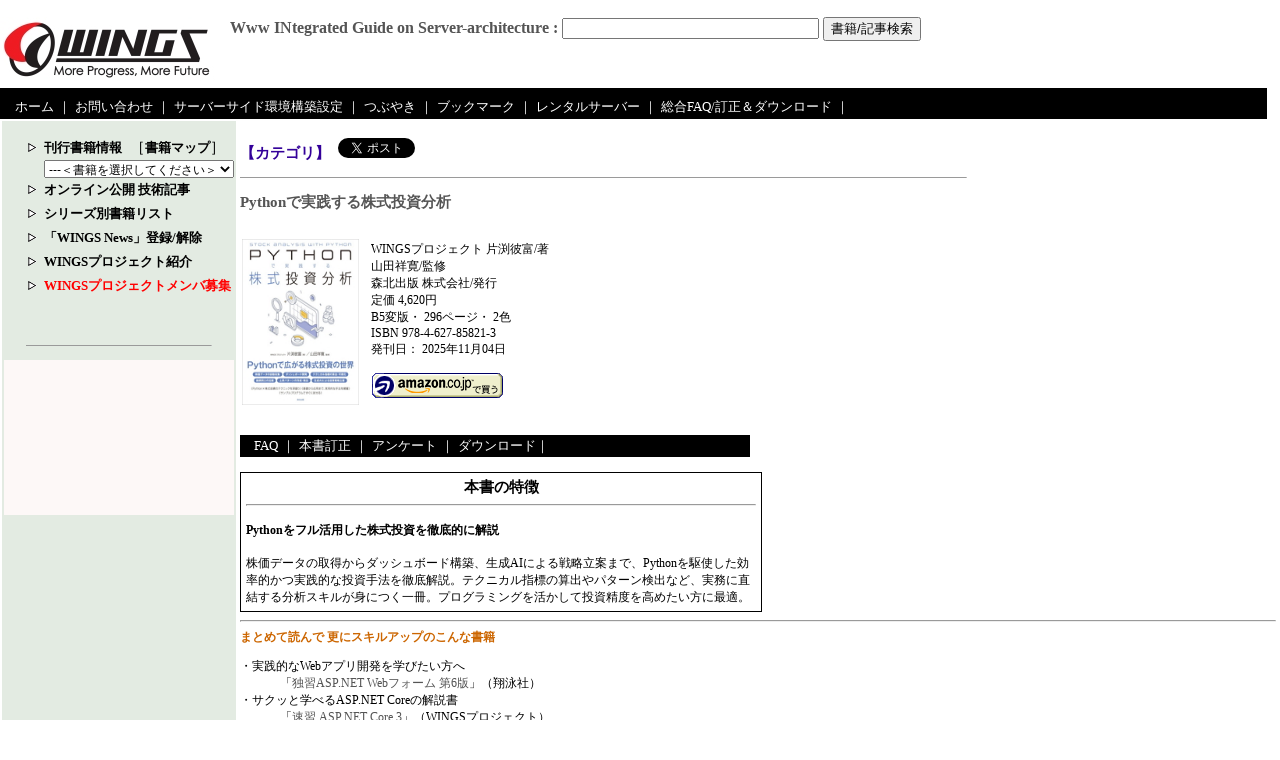

--- FILE ---
content_type: text/html; charset=UTF-8
request_url: https://wings.msn.to/index.php/-/A-03/978-4-2960-8014-4/
body_size: 46251
content:
<!DOCTYPE html>
<html lang="ja">
<head>
<meta charset="UTF-8" />
<title> - WINGS</title>
<link rel="stylesheet" type="text/css" href="https://wings.msn.to/style.css" />
<link rel="alternate" type="application/rss+xml"
  title="サーバーサイド技術の学び舎 - WINGS"
  href="https://wings.msn.to/redirect.php/-/A-12/" />
<link type="application/opensearchdescription+xml"
  rel="search" title="WINGSプロジェクト"
  href="https://wings.msn.to/OpenSearch.css" />
<script src="https://wings.msn.to/contents/chk.js"></script>
<meta name="keywords" content="" />
<meta name="description" content="" />
<!--Google Analize-->
<script src="https://www.google-analytics.com/urchin.js" type="text/javascript"></script>
<script type="text/javascript">
_uacct = "UA-186763-1";
urchinTracker();
</script>
<!--/Google Analize-->
<base target="_self" />
</head>
<body text="#000000" bgcolor="#ffffff"
	vlink="#555555" alink="#555555" link="#555555"
	leftmargin="0" topmargin="0" rightmargin="0" bottommargin="10">
<!--以下、ヘッダ部分-->
<br />
<table cellspacing="0" cellpadding="0" border="0" width="99%">
	<tr>
	<td valign="top" width="230" rowspan="2">
		<a href="https://wings.msn.to/">
		<img src="https://wings.msn.to/image/wings.jpg" height="67" width="215"
			alt="WINGS（Www INtegrated Guide on Server-architecture）" border="0" />
		</a>
	</td>
	<td valign="baseline" colspan="2" nowrap>
		<form method="get" action="https://wings.msn.to/index.php/-/A-14/">
		<span class="title">
			<a href="https://wings.msn.to/index.php/-/B-02/">
				Www INtegrated Guide on Server-architecture :</a>
		<input type="text" name="param" size="30" maxlength="255" value="" />
		<input type="submit" value="書籍/記事検索" />
		</span>
		</form>
	</td>
	</tr>
	<tr>
	<td valign="middle" nowrap>
		<!--はてな-->
		<!--
		<a href="https://b.hatena.ne.jp/entry/" class="hatena-bookmark-button" data-hatena-bookmark-layout="basic-label" data-hatena-bookmark-lang="ja" title="このエントリーをはてなブックマークに追加"><img src="https://b.st-hatena.com/images/entry-button/button-only@2x.png" alt="このエントリーをはてなブックマークに追加" width="20" height="20" style="border: none;" /></a><script type="text/javascript" src="https://b.st-hatena.com/js/bookmark_button.js" charset="utf-8" async="async"></script>　
		-->
		<!--Twitter-->
		<!--
		<a href="https://twitter.com/share" class="twitter-share-button" data-count="horizontal" data-via="yyamada" data-lang="ja">Tweet</a><script type="text/javascript" src="https://platform.twitter.com/widgets.js"></script>　
		-->
		<!--Facebook-->
		<!--
		<span id="fb-root"></span><script>(function(d, s, id) {
		  var js, fjs = d.getElementsByTagName(s)[0];
		  if (d.getElementById(id)) return;
		  js = d.createElement(s); js.id = id;
		  js.src = 'https://connect.facebook.net/ja_JP/sdk.js#xfbml=1&version=v3.0';
		  fjs.parentNode.insertBefore(js, fjs);
		}(document, 'script', 'facebook-jssdk'));</script><span class="fb-like" data-href="https://wings.msn.to/" data-layout="button" data-action="like" data-size="small" data-show-faces="false" data-share="false"></span>
		-->
	</td>
	<!--ココカラ、-レンタルサーバセレクション-->
	<!--
	<td valign="bottom" align="right">
		<FONT face="Arial" size="-1" color="#087B7B">
			<b>本日のお薦め：</b></font><br />&nbsp;&nbsp;
				<A href="http://www.webmate.ne.jp/index.jsp?webmate_ref_id=namidon" target="_blank">
			<img src="https://wings.msn.to/image/banner/webmate_m.gif" border="0" vspace="4" alt="ウェブメイトサーバーサービス" /></a>
	</td>
	-->
	<!--以上、レンタルサーバセレクション-->
	</tr>
</table>
<!--以下、ナビゲートバー出力部-->
<table cellspacing="0" cellpadding="3" width="99%"
	bgcolor="#000000" border="0">
	<tr>
	<td valign="top" nowrap>&nbsp;&nbsp;
		<a href="https://wings.msn.to/index.php" class="navi">ホーム</a>
		<span class="navi">｜</span>
		<a href="https://wings.msn.to/index.php/-/B-14/"
			class="navi" target="_blank">お問い合わせ</a>
		<span class="navi">｜</span>
		<a href="https://wings.msn.to/index.php/-/B-08/"
			class="navi" target="_self">サーバーサイド環境構築設定</a>
		<span class="navi">｜</span>
		<!--<a href="https://wings.msn.to/redirect.php/-/C-02/"
			class="navi" target="wings">ブログ</a>
		<span class="navi">｜</span>-->
		<a href="https://wings.msn.to/redirect.php/-/C-03/"
			class="navi" target="wings">つぶやき</a>
		<span class="navi">｜</span>
		<a href="https://wings.msn.to/redirect.php/-/C-01/"
			class="navi" target="wings">ブックマーク</a>
		<span class="navi">｜</span>
		<!--<a href="https://wings.msn.to/index.php/-/B-01/"
			class="navi" target="_self">資料</a>
		<span class="navi">｜</span>-->
		<a href="https://wings.msn.to/index.php/-/B-03/"
			class="navi" target="_self">レンタルサーバー</a>
		<span class="navi">｜</span>
		<a href="https://wings.msn.to/index.php/-/B-11/"
			class="navi" target="_self">総合FAQ/訂正＆ダウンロード</a>
		<span class="navi">｜</span>
		<a href="https://b.hatena.ne.jp/entry/" class="hatena-bookmark-button" data-hatena-bookmark-layout="basic" title="このエントリーをはてなブックマークに追加"><img src="https://b.st-hatena.com/images/entry-button/button-only@2x.png" alt="このエントリーをはてなブックマークに追加" width="20" height="20" style="border: none;" /></a><script type="text/javascript" src="https://b.st-hatena.com/js/bookmark_button.js" charset="utf-8" async="async"></script>
		&nbsp;&nbsp;&nbsp;&nbsp;&nbsp;&nbsp;&nbsp;
	</td>
	</tr>
</table>
<!--以上、ナビゲートバー出力部-->
<!--以上、ヘッダ部分-->
<!--以下、コンテンツ部分-->
<table cellspacing="2" cellpadding="2" width="100%" border="0">
	<tr>
	<td valign="top" width="230" height="350" bgcolor="#e3ebe2" colspan="1">
		<script type="text/javascript">
<!--
function redirect(part){
	location.href='https://wings.msn.to/index.php/-/A-03/' + part.options[part.selectedIndex].value + '/';
	return true;
}
//-->
</script>
<form name="menuFrm">
	<ul type="square" style="margin-top:10pt;list-style-image: url(https://wings.msn.to/image/white_triangle.gif);">
		<li>
			<a href="https://wings.msn.to/index.php/-/A-08/" class="menu">刊行書籍情報</a>
			&nbsp;［<a href="https://wings.msn.to/index.php/-/A-10/" class="menu">書籍マップ</a>］
			<select name="books" style="font-size:9pt;width:190px"
				onchange="redirect(this)">
			<option value="" selected>---＜書籍を選択してください＞---</option>
			<option value='978-4-627-85821-3'>Pythonで実践する株式投資分析</option><option value='978-4-8156-3594-7'>改訂新版 これからはじめるReact実践入門</option><option value='978-4-297-15008-2'>Astro フロントエンド開発の教科書</option><option value='978-4-7981-8949-9'>独習Python 第2版</option><option value='978-4-296-08043-4'>基礎からしっかり学ぶC#の教科書 第4版 C# 13対応</option><option value='978-4-297-14766-2'>3ステップでしっかり学ぶ Python 入門 ［改訂2版］</option><option value='978-4-297-14598-9'>Ruby on Rails アプリケーションプログラミング</option><option value='WGS-JSF-009'>速習 Astro</option><option value='978-4-7981-8055-7'>独習ASP.NET Core</option><option value='978-4-297-14190-5'>［改訂第3版］Swiftポケットリファレンス</option><option value='978-4-297-14244-5'>［改訂第3版］C#ポケットリファレンス</option><option value='978-4-7981-8094-6'>独習Java 第6版</option><option value='978-4-297-13919-3'>3ステップでしっかり学ぶ MySQL入門 ［改訂第3版］</option><option value='978-4-8156-1948-0'>これからはじめるReact実践入門</option><option value='978-4-297-13685-7'>Nuxt 3 フロントエンド開発の教科書</option><option value='978-4-296-07070-1'>作って学べるHTML＋JavaScriptの基本 ～ HTML Living Standard対応</option><option value='978-4-297-13288-0'>改訂3版JavaScript本格入門</option><option value='978-4-7981-7613-0'>基礎＆応用力をしっかり育成！Androidアプリ開発の教科書 第3版 Kotlin対応</option><option value='978-4-7981-7631-4'>基礎＆応用力をしっかり育成！Androidアプリ開発の教科書 第3版 Java対応</option><option value='978-4-627-85711-7'>Pythonでできる! 株価データ分析</option><option value='WGS-DNT-005'>速習 ASP.NET Core - MVC編</option><option value='WGS-DNT-004'>速習 ASP.NET Core - Blazor編</option><option value='WGS-JSF-008'>速習 React 第2版</option><option value='978-4-297-13062-6'>Ruby on Rails 7ポケットリファレンス</option><option value='978-4-297-13072-5'>Vue 3　フロントエンド開発の教科書</option><option value='978-4-7981-7556-0'>独習C# 第5版</option><option value='WGS-DNT-003'>速習 ASP.NET Core - Razor Pages編</option><option value='978-4-297-12635-3'>ゼロからわかる TypeScript入門</option><option value='WGS-JSF-007'>速習 Vue.js 3 - Composition API編</option><option value='WGS-PHP-002'>速習 Laravel 改訂2版</option><option value='978-4-8156-1336-5'>これからはじめるVue.js 3実践入門</option><option value='978-4-296-08014-4'>基礎からしっかり学ぶC#の教科書　第3版　C# 10対応</option><option value='978-4-7980-6511-3'>TECHNICAL MASTER はじめてのAndroidアプリ開発 Java編</option><option value='978-4-297-12490-8'>Bootstrap 5 フロントエンド開発の教科書</option><option value='978-4-7981-6705-3'>独習JSP＆サーブレット 第3版</option><option value='978-4-7980-6510-6'>TECHNICAL MASTER はじめてのAndroidアプリ開発 Kotlin編</option><option value='978-4-2960-8009-0'>作って楽しむプログラミング　Androidアプリ超入門　改訂新版</option><option value='978-4-7981-6884-5'>独習Ruby 新版</option><option value='978-4-7981-6849-4'>独習PHP 第4版</option><option value='978-4-7981-6981-1'>基礎＆応用力をしっかり育成！Androidアプリ開発の教科書 第2版 Kotlin対応</option><option value='978-4-7981-6980-4'>基礎＆応用力をしっかり育成！Androidアプリ開発の教科書 第2版 Java対応</option><option value='978-4-7981-6956-9'>基礎から学ぶReact Native入門</option><option value='WGS-JSF-006'>速習 Vue.js 3</option><option value='WGS-JST-002'>速習 webpack 第2版</option><option value='978-4-297-11496-1'>改訂3版Javaポケットリファレンス</option><option value='WGS-JVF-001'>速習 Spring Boot</option><option value='WGS-JSB-004'>速習 ECMAScript 2020</option><option value='978-4-7981-6364-2'>独習Python</option><option value='WGS-PYF-001'>速習 Django 3</option><option value='978-4-7981-6751-0'>Javaによる高速Webアプリケーション開発のためのSpring Boot入門</option><option value='978-4-8026-1252-4'>PHPマイクロフレームワークSlim Webアプリケーション開発</option><option value='WGS-JSF-005'>速習 TypeScript 第2版</option><option value='978-4-8222-5391-2'>作って楽しむプログラミング iPhoneアプリ超入門</option><option value='978-4-7981-6365-9'>独習ASP.NET Webフォーム 第6版</option><option value='978-4-8222-8653-8'>基礎からしっかり学ぶC#の教科書 改訂新版 C# 8対応</option><option value='978-4-7980-5805-4'>TECHNICAL MASTER はじめてのASP.NET Webフォームアプリ開発 Visual Basic対応 第2版</option><option value='978-4-7980-5804-7'>TECHNICAL MASTER はじめてのASP.NET Webフォームアプリ開発 C#対応 第2版</option><option value='WGS-DNT-002'>速習 ASP.NET Core 3</option><option value='978-4-8222-8651-4'>作って楽しむプログラミング Visual C++ 2019超入門</option><option value='978-4-8026-1226-5'>SQLデータ分析・活用入門 データサイエンスの扉を開くための技術</option><option value='WGS-PHP-001'>速習 Laravel 6</option><option value='978-4-8156-0182-9'>これからはじめるVue.js実践入門</option><option value='978-4-8222-5399-8'>作って楽しむプログラミング　Visual C# 2019超入門</option><option value='WGS-JSB-003'>速習 ECMAScript 2019</option><option value='978-4-7980-5759-0'>はじめてのAndroidアプリ開発 第3版 Android Studio 3対応</option><option value='978-4-7981-6044-3'>基礎＆応用力をしっかり育成！Androidアプリ開発の教科書 Kotlin対応</option><option value='978-4-295-00638-1'>これから学ぶHTML/CSS</option><option value='978-4-7981-6149-5'>「実践ドメイン駆動設計」から学ぶDDDの実装入門</option><option value='978-4-7981-5112-0'>独習Java 新版</option><option value='978-4-8222-5390-5'>作って楽しむプログラミング　Androidアプリ超入門</option><option value='978-4-8222-5389-9'>作って楽しむプログラミング　HTML5超入門</option><option value='978-4-7981-5757-3'>JavaScript逆引きレシピ 第2版</option><option value='WGS-JVB-001'>速習 Kotlin</option><option value='WGS-JSF-004'>速習 React</option><option value='978-4-297-10020-9'>Bootstrap 4　フロントエンド開発の教科書</option><option value='WGS-JSB-002'>速習 ECMAScript 2018</option><option value='978-4-295-00409-7'>これから学ぶJavaScript</option><option value='978-4-8399-6644-7'>たのしいラズパイ電子工作ブック Zero W対応</option><option value='978-4-7741-9763-0'>3ステップでしっかり学ぶ Python 入門</option><option value='WGS-JST-001'>速習 webpack</option><option value='978-4-7981-5322-3'>プログラマのためのDocker教科書 第2版</option><option value='WGS-JSF-003'>速習 Vue.js</option><option value='978-4-7741-9617-6'>［改訂新版］Swiftポケットリファレンス</option><option value='978-4-7741-9618-3'>たった1日で基本が身に付く！Ruby on Rails 超入門</option><option value='978-4-8222-5370-7'>アプリを作ろう！Visual C++入門 Visual C++ 2017対応</option><option value='978-4-7981-5202-8'>基礎＆応用力をしっかり育成！ Androidアプリ開発の教科書</option><option value='978-4-7741-9572-8'>3ステップでしっかり学ぶ MySQL入門 ［改訂2版］</option><option value='978-4-7741-9502-5'>3ステップでしっかり学ぶ Ruby入門</option><option value='978-4-7981-5382-7'>独習C# 新版</option><option value='WGS-DNT-001'>速習 ASP.NET Core</option><option value='978-4-8222-9894-4'>基礎からしっかり学ぶC#の教科書</option><option value='978-4-8222-5355-4'>アプリを作ろう！　Visual C#入門　Visual C# 2017対応</option><option value='978-4-7741-9130-0'>Angularアプリケーションプログラミング</option><option value='978-4-7981-5104-5'>HTML5とApache Cordovaで始めるハイブリッドアプリ開発</option><option value='WGS-JSF-002'>速習 TypeScript</option><option value='978-4-7741-9030-3'>［改訂新版］C#ポケットリファレンス</option><option value='978-4-7741-8994-9'>たった1日で基本が身に付く！ HTML&CSS 超入門</option><option value='978-4-7741-8995-6'>たった1日で基本が身に付く！ JavaScript 超入門</option><option value='978-4-7741-8993-2'>たった1日で基本が身に付く！ Java 超入門</option><option value='978-4-7741-8883-6'>Ruby on Rails 5アプリケーションプログラミング</option><option value='978-4-7981-5081-9'>デザインサンプルで学ぶCSSによる実践スタイリング入門</option><option value='978-4-8222-9893-7'>基礎からしっかり学ぶC++の教科書</option><option value='978-4-7980-4853-6'>TECHNICAL MASTER はじめてのAndroidアプリ開発 第2版 Android Studio 2対応</option><option value='978-4-7741-8411-1'>改訂新版JavaScript本格入門　～モダンスタイルによる基礎から現場での応用まで</option><option value='978-4-7980-4803-1'>TECHNICAL MASTER はじめてのJSP&サーブレット 第2版 Tomcat 8対応</option><option value='978-4-8222-9876-0'>アプリを作ろう！　Visual C++入門　Visual C++ 2015対応</option><option value='978-4-7981-4469-6'>Amazon Web Servicesではじめる新米プログラマのためのクラウド超入門</option><option value='978-4-7981-3547-2'>独習PHP 第3版</option><option value='978-4-7741-8030-4'>［改訂新版］Javaポケットリファレンス</option><option value='978-4-7741-7984-1'>Swiftポケットリファレンス</option><option value='978-4-7981-4402-3'>独習ASP.NET 第5版</option><option value='978-4-7980-4535-1'>TECHNICAL MASTER はじめてのASP.NET Webフォームアプリ開発 Visual Basic対応版</option><option value='978-4-7981-4102-2'>プログラマのためのDocker教科書―インフラの基礎知識＆コードによる環境構築の自動化</option><option value='978-4-7980-4512-2'>TECHNICAL MASTER はじめてのASP.NET Webフォームアプリ開発 C#対応版</option><option value='WGS-JSB-001'>速習 ECMAScript 6</option><option value='978-4-8222-9644-5'>アプリを作ろう！　Android入門　Android Studio版</option><option value='978-4-7741-7568-3'>AngularJSアプリケーションプログラミング</option><option value='WGS-JSF-001'>AngularJSライブラリ 活用レシピ 厳選 108</option><option value='978-4-7981-4034-6'>10日でおぼえるJSP＆サーブレット入門教室 第4版</option><option value='978-4-7741-7078-7'>サーブレット＆JSPポケットリファレンス</option><option value='978-4-8222-9634-6'>アプリを作ろう！Android入門 第2版 ～ゼロから学ぶアプリの作成から公開まで Android 4対応</option><option value='978-4-7980-4179-7'>ASP.NET MVC 5実践プログラミング</option><option value='978-4-7981-3546-5'>JavaScript逆引きレシピ　jQuery対応</option><option value='978-4-7741-6566-0'>PHPライブラリ＆サンプル実践活用［厳選100］</option><option value='978-4-8222-9836-4'>.NET開発テクノロジ入門 2014年版～Visual Studio 2013対応版</option><option value='978-4-7741-6410-6'>Ruby on Rails 4アプリケーションプログラミング</option><option value='978-4-7741-6296-6'>Windows 8開発ポケットリファレンス</option><option value='978-4-7741-6127-3'>iPhone／iPad開発ポケットリファレンス</option><option value='978-4-7981-3332-4'>10日でおぼえるjQuery入門教室 第2版</option><option value='978-4-7741-5878-5'>AndroidエンジニアのためのモダンJava</option><option value='978-4-7981-3257-0'>独習ASP.NET 第4版</option><option value='978-4-8222-9621-6'>書き込み式SQLのドリル 改訂新版</option><option value='978-4-7741-5611-8'>JavaScriptライブラリ実践活用［厳選111］</option><option value='978-4-7981-3049-1'>独習Java サーバサイド編 第2版</option><option value='978-4-7980-3585-7'>TECHNICAL MASTER はじめてのAndroidアプリ開発 Android 4対応版</option><option value='978-4-8222-9613-1'>アプリを作ろう！　Android入門 ～ゼロから学ぶアプリの作成から公開まで</option><option value='978-4-7981-2631-9'>10日でおぼえるPHP入門教室 第4版</option><option value='978-4-8222-9612-4'>アプリを作ろう！HTML5入門～HTML5+CSS3+JavaScriptで学ぶAndroid/iPhoneアプリ作成</option><option value='978-4-7741-5067-3'>HTML5 開発ポケットリファレンス</option><option value='978-4-7980-3300-6'>TECHNICAL MASTER　はじめてのJSP＆サーブレット　Eclipse 3.7 Indigo＋Tomcat 7対応版</option><option value='978-4-7741-4980-6'>Ruby on Rails 3ポケットリファレンス</option><option value='978-4-8222-9465-6'>Windows Azure Platform開発入門</option><option value='978-4-7741-4948-6'>C#ポケットリファレンス</option><option value='978-4-7980-3080-7'>ASP.NET逆引き大全600の極意 ASP.NET 2.0/3.5/4対応</option><option value='978-4-88337-774-9'>Flash CS5.5で学ぶ iPhone実践プログラミング</option><option value='978-4-7981-2344-8'>10日でおぼえるjQuery入門教室</option><option value='978-4-7741-4663-8'>Ruby on Rails 3 アプリケーションプログラミング</option><option value='978-4-7980-2950-4'>TECHNICAL MASTER　はじめてのASP.NET 4プログラミング　Visual Basic編</option><option value='978-4-7741-4592-1'>Java ポケットリファレンス</option><option value='978-4-8399-3793-5'>HTML5基礎</option><option value='978-4-7980-2927-6'>TECHNICAL MASTER  はじめてのASP.NET 4プログラミング  Visual C#編</option><option value='978-4-7981-2219-9'>独習ASP.NET 第3版</option><option value='978-4-7980-2812-5'>MySQL 5逆引き大全460の極意</option><option value='978-4-7741-4466-5'>JavaScript本格入門　～モダンスタイルによる基礎からAjax・jQueryまで</option><option value='978-4-82229-425-0'>プログラムを作ろう！ Microsoft ASP.NET 4 入門</option><option value='978-4-82229-423-6'>プログラムを作ろう！ Microsoft Visual C++ 2010 入門</option><option value='978-4-7980-2695-4'>Windows Azure 実践クラウド・プログラミング for C#/Visual Basic/PHP</option><option value='978-4-8443-2879-7'>改訂3版 基礎PHP</option><option value='978-4-7981-2205-2'>Visual Studio 2010スタートアップガイド</option><option value='978-4-8443-2865-0'>PerlフレームワークCatalyst完全入門</option><option value='978-4-7981-2151-2'>独習PHP 第2版</option><option value='978-4-7741-4223-4'>Apacheポケットリファレンス</option><option value='978-4-7741-4076-6'>今すぐ使えるかんたんプラス　3ステップでしっかり学ぶMySQL入門</option><option value='978-4-7981-1876-5'>10日でおぼえるPHP5 入門教室 第2版</option><option value='978-4-7980-2401-1'>ASP.NET MVC 実践プログラミング  － .NET Frameworkによる標準Web開発技法</option><option value='978-4-7981-1992-2'>MySQLで学ぶデータベース超入門</option><option value='978-4-7981-1957-1'>10日でおぼえるASP.NET3.5入門教室</option><option value='978-4-89100-625-9'>文法からはじめるプログラミング言語Microsoft Visual Basic入門</option><option value='978-4-8443-2699-1'>基礎Perl</option><option value='978-4-89100-624-2'>文法からはじめる プログラミング言語Microsoft Visual C#入門</option><option value='978-4-89100-626-6'>文法からはじめるプログラミング言語Microsoft Visual C++入門</option><option value='978-4-7981-1784-3'>独習Java サーバサイド編</option><option value='978-4-7981-1712-6'>Zend Framework徹底入門</option><option value='978-4-7980-2004-4'>今日からつかえるPHP5サンプル集　PEAR＆Zend Framework活用版</option><option value='978-4-8399-2708-0'>JavaScriptマスターブック</option><option value='978-4-89100-584-9'>プログラムを作ろう！Microsoft Visual Web Developer 2008 Express Edition入門</option><option value='978-4-7981-1498-9'>10日でおぼえるJSP/サーブレット入門教室 第3版</option><option value='978-4-89100-582-5'>プログラムを作ろう！ Microsoft Visual C++ 2008 Express Edition入門</option><option value='978-4-7980-1875-1'>今日からつかえるJSP＆サーブレットサンプル集　JavaSE6＋Tomcat6対応版</option><option value='978-4-7981-1495-8'>PHPライブラリコレクション</option><option value='978-4-8399-2438-6'>ASP.NET AJAXプログラミング － Windows標準AJAXフレームワークによるリッチクライアント開発手法－</option><option value='978-4-7981-1363-0'>10日でおぼえるSQL Server 2005入門教室</option><option value='978-4-7981-1427-9'>Visual Studio 2005でいってみよう～ASP.NET 2.0編</option><option value='978-4-7981-1329-6'>これならわかる Web標準サイトの作り方 入門の入門</option><option value='978-4-7980-1669-6'>Pocket詳解JSP&サーブレット辞典</option><option value='978-4-7980-1616-0'>今日からつかえるASP.NET 2.0サンプル集</option><option value='4-7981-1257-2'>独習ASP.NET2.0</option><option value='4-7981-1230-5'>ASP.NET辞典　サーバコントロール目的引きリファレンス</option><option value='4-8399-2188-1'>MySQL逆引きクイックリファレンス</option><option value='4-7741-2950-X'>ソースコードリーディングから学ぶJavaの設計と実装～オープンデザインのすすめ～</option><option value='4-7981-1206-2'>サーバサイドAjax入門  Java／PHP／ASP.NET連携でAjaxプログラミングを極める！</option><option value='4-7981-1062-0'>10日でおぼえるASP.NET2.0入門教室</option><option value='4-7980-1363-3'>Pocket詳解ASP.NET辞典</option><option value='4-89100-502-5'>プログラムを作ろう！パソコン教科書 Microsoft Visual Web Developer 2005 Express Edition入門</option><option value='4-7980-1297-1'>Pocket詳解Perl/CGI辞典</option><option value='4-7981-1070-1'>XMLデータベース入門 NeoCore/XprioriでXMLDBを極める！</option><option value='4-89100-501-7'>プログラムを作ろう！パソコン教科書 Microsoft Visual C++ 2005 Express Edition入門</option><option value='4-88337-491-2'>書き込み式 SQLのドリル</option><option value='4-7980-1270-X'>Pocket詳解PHP辞典</option><option value='4-7981-0981-9'>独習PHP</option><option value='4-7981-0938-X'>これならわかる不正アクセス対策 入門の入門</option><option value='4-7981-0959-2'>PEAR入門　PHP標準ライブラリを極める！</option><option value='4-7981-0857-X'>10日でおぼえるPHP5入門教室</option><option value='4-7981-0883-9'>Smarty入門　PHP＋テンプレート・エンジンでつくるMVCアプリケーション</option><option value='4-8443-2061-0'>基礎XML</option><option value='4-7981-0732-8'>10日でおぼえるJSP/サーブレット入門教室 第2版</option><option value='4-7980-0945-8'>今日からつかえるPHP5サンプル集</option><option value='4-7981-0487-6'>10日でおぼえるXML入門教室　第2版</option><option value='4-8443-2005-X'>改訂新版 基礎PHP</option><option value='4-7981-0722-0'>XML辞典</option><option value='4-7980-0839-7'>今日からつかえる JSP＆サーブレット サンプル集JSP2.0＋サーブレット2.4対応版</option><option value='4-7981-0491-4'>プログラミングワンダーランドへいらっしゃい JSP＆サーブレット編</option><option value='4-7741-2012-X'>Java基本API＋Jakarta逆引きリファレンス</option><option value='4-7980-0750-1'>JSP＆サーブレット スーパーリファレンス</option><option value='4-7981-0371-3'>独習ASP.NET</option><option value='4-7980-0679-3'>Javaスーパーリファレンス</option><option value='4-7561-4399-7'>ワザあり!逆引き速引きリファレンスJSP</option><option value='4-7980-0611-4'>プチリファレンスPHP4</option><option value='4-7981-0439-6'>10日でおぼえるJakarta入門教室</option><option value='4-7980-0575-4'>今日からつかえるPHP4サンプル集　改訂版</option><option value='4-8443-1807-1'>基礎PHP</option><option value='4-7980-0522-3'>プチリファレンスJSP＆サーブレット</option><option value='4-7980-0478-2'>今日からつかえるJSP＆サーブレットサンプル集（応用編）</option><option value='4-7980-0477-4'>今日からつかえるJSP＆サーブレットサンプル集（基礎編）</option><option value='4-7741-1646-7'>JSP/PHP/ASP サーバサイドプログラミング徹底比較</option><option value='4-7980-0367-0'>プチリファレンスASP</option><option value='4-7973-1987-9'>JSPハンドブック</option><option value='4-7981-0189-3'>10日でおぼえるJSP/サーブレット入門教室</option><option value='4-7980-0247-X'>今日からつかえるPHP4サンプル集</option><option value='4-7981-0137-0'>10日でおぼえるXML入門教室</option><option value='4-7973-1681-0'>ASPハンドブック</option><option value='4-7980-0137-6'>今日からつかえるASP3.0サンプル集</option><option value='4-7980-0095-7'>今日からつかえるXMLサンプル集</option><option value='4-7973-1400-1'>標準ASPテクニカルリファレンス</option><option value='4-87966-936-9'>Webアプリケーション構築技法～個別技術から連携まで～for Windows</option><option value='4-87966-858-3'>今日からつかえるActiveServerPages2.0実用サンプル集</option>			</select>
		</li><li>
			<a href="https://wings.msn.to/index.php/-/B-04/" class="menu">オンライン公開 技術記事</a>
		</li><li>
			<a href="https://wings.msn.to/index.php/-/B-10/" class="menu">シリーズ別書籍リスト</a>
		</li><li>
			<a href="https://wings.msn.to/index.php/-/A-09/" class="menu">「WINGS News」登録/解除</a>
		</li><li>
			<a href="https://wings.msn.to/index.php/-/B-02/" class="menu">WINGSプロジェクト紹介</a>
		</li><li>
			<a href="https://wings.msn.to/index.php/-/A-11/" class="menu" style="color:Red" target="_self">WINGSプロジェクトメンバ募集</a>
		</li>
	</ul>
</form>
<p><br /></p>
<hr align="center" width="80%" size="1">
<center>
<p>
<iframe src="https://www.facebook.com/plugins/likebox.php?app_id=110066465753063&amp;href=http%3A%2F%2Fwww.facebook.com%2F%23%21%2Fpages%2FWINGS%25E3%2583%2597%25E3%2583%25AD%25E3%2582%25B8%25E3%2582%25A7%25E3%2582%25AF%25E3%2583%2588%2F219968648022235&amp;width=365&amp;colorscheme=light&amp;show_faces=true&amp;stream=false&amp;header=false&amp;height=200" scrolling="no" frameborder="0" style="border:none; overflow:hidden; width:230px; height:155px; background-color: #FDF8F7;" allowTransparency="true"></iframe>
</p>
</center>

<!--広告-->
<!--
<center>
<a href="https://www.web-deli.com/" target="_blank">
	<img src="https://www.web-deli.com/image/linkbanner_s.gif"
		width="88" height="31" alt="WebDeli - Spicy Tools, Delicious Sites"
		border="0" /></a><br />
	<font color="-1">↑ASP.NETのツールなら</font>
</center>
-->
<p><br /></p>
<!--Amazonアフィリエート-->
<center>
<script type="text/javascript">amzn_assoc_ad_type ="responsive_search_widget"; amzn_assoc_tracking_id ="wings-22"; amzn_assoc_marketplace ="amazon"; amzn_assoc_region ="JP"; amzn_assoc_placement =""; amzn_assoc_search_type = "search_widget";amzn_assoc_width ="160"; amzn_assoc_height ="600"; amzn_assoc_default_search_category =""; amzn_assoc_default_search_key ="山田祥寛 WINGSプロジェクト";amzn_assoc_theme ="light"; amzn_assoc_bg_color ="FFFFFF"; </script><script src="//z-fe.amazon-adsystem.com/widgets/q?ServiceVersion=20070822&Operation=GetScript&ID=OneJS&WS=1&Marketplace=JP"></script>
</center>
<p><br /></p>
<!--Googleアフィリエート-->
<center>
<script type="text/javascript"><!--
google_ad_client = "pub-1725369033971372";
google_ad_width = 120;
google_ad_height = 600;
google_ad_format = "120x600_as";
google_ad_type = "text_image";
google_ad_channel ="";
google_color_border = "000000";
google_color_bg = "F0F0F0";
google_color_link = "0000FF";
google_color_url = "008000";
google_color_text = "000000";
//--></script>
<script type="text/javascript"
  src="https://pagead2.googlesyndication.com/pagead/show_ads.js">
</script>
</center>
<p></p>
	</td>
	<td valign="top" bgcolor="#ffffff">
		<p>
	<span style="font-size:11pt;font-weight:bold;color:#330099">
		【カテゴリ】&nbsp;</span>
	<!--Twitterツイート-->
	<a href="https://twitter.com/share" class="twitter-share-button" data-count="horizontal" data-via="yyamada" data-lang="ja">Tweet</a><script type="text/javascript" src="https://platform.twitter.com/widgets.js"></script>
	<!--以上、Twitterツイート-->
	<hr align="left" width="70%" size="1" />
</p><p>
	<span style="font-size:11pt;font-weight:bold;">
		<a href="https://www.amazon.co.jp/exec/obidos/ASIN/4627858213/wings-22/ref=nosim" target="_blank">
			Pythonで実践する株式投資分析</a></span>&nbsp;&nbsp;
			<br />
</p>
<table cellspacing="1" cellpadding="1" width="367" border="0">
<tr>
<td style="width:126px">
	<img width="117" height="166" alt="Pythonで実践する株式投資分析" src="https://wings.msn.to/books/978-4-627-85821-3/978-4-627-85821-3.jpg"></td>
<td valign="bottom">
	<p style="font-size:9pt;">
		WINGSプロジェクト 片渕彼富/著
		<br />山田祥寛/監修<br />
		森北出版 株式会社/発行<br />
		定価
		4,620円<br />
		B5変版・
		296ページ・
		2色<br />
						ISBN 978-4-627-85821-3<br />
				発刊日：
		2025年11月04日<br />
		<p />
		<a href="https://www.amazon.co.jp/exec/obidos/ASIN/4627858213/wings-22/ref=nosim" style="color:#3333CC"
			target="_blank">
				<img src="https://wings.msn.to/image/buy.gif"
					border="0" width="133" height="28"
					alt="[Amazon.co.jpからオンライン購入する]" /></a>
	</p>
</td>
</tr>
</table>
<!--以上、書籍基本情報-->
<p>
	</p>
<p>
<table cellspacing="1" cellpadding="1" width="510"
		bgcolor="#000000" border="0">
<tr>
<td valign="top" nowrap>&nbsp;&nbsp;
	<a href="https://wings.msn.to/index.php/-/A-06/978-4-627-85821-3/"
		class="navi">FAQ</a>
	<span class="navi">｜</span>
	<a href="https://wings.msn.to/index.php/-/A-05/978-4-627-85821-3/"
		class="navi">本書訂正</a>
	<span class="navi">｜</span>
	<a href="https://wings.msn.to/index.php/-/A-04/978-4-627-85821-3/"
		class="navi">アンケート</a>
	<span class="navi">｜</span>
	<a href='https://wings.msn.to/index.php/-/A-07/978-4-627-85821-3/' class='navi'>ダウンロード</a><span class='navi'>｜</span></td>
</tr>
</table>
</p>
<div style="width:510px; border: solid 1px #000; padding: 5px;">
	<span style="display: block; width: 100%; font-weight:bold;text-align:center;">本書の特徴</span>
	<hr />
	<h4 style="font-size:9pt;font-weight:bold;">
	Pythonをフル活用した株式投資を徹底的に解説</h4>
	<span lang="ja" style="display: block; width: 100%; overflow-wrap: break-word; font-size:9pt;font-weight:normal;">株価データの取得からダッシュボード構築、生成AIによる戦略立案まで、Pythonを駆使した効率的かつ実践的な投資手法を徹底解説。テクニカル指標の算出やパターン検出など、実務に直結する分析スキルが身につく一冊。プログラミングを活かして投資精度を高めたい方に最適。</span>
</div>
<!--関連書籍-->
	<hr />
	<h2 style="font-size:9pt;color:#CC6600;line-height:100%">
		まとめて読んで 更にスキルアップのこんな書籍</h2>
	<dl style="line-height:120%">
	<dt style='font-size:9pt;'>・実践的なWebアプリ開発を学びたい方へ</dt><dd style='font-size:9pt;'>「<a href='https://wings.msn.to/index.php/-/A-03/978-4-7981-6365-9/' target='_self'>独習ASP.NET Webフォーム 第6版</a>」（翔泳社）</dd><dt style='font-size:9pt;'>・サクッと学べるASP.NET Coreの解説書</dt><dd style='font-size:9pt;'>「<a href='https://wings.msn.to/index.php/-/A-03/WGS-DNT-002/' target='_self'>速習 ASP.NET Core 3</a>」（WINGSプロジェクト）</dd><dt style='font-size:9pt;'>・C#を扱うなら必携のリファレンス</dt><dd style='font-size:9pt;'>「<a href='https://wings.msn.to/index.php/-/A-03/978-4-7741-9030-3/' target='_self'>［改訂新版］C#ポケットリファレンス</a>」（技術評論社）</dd>	</dl>
<div align="right">
	<a href="https://wings.msn.to/index.php/-/A-10/" style="color:#999999">
		<img src="https://wings.msn.to/image/go.gif" height="17" width="17" border="0" />分野・レベル別マップ</a>
</div>
<!--ブログ紹介-->
<!--目次-->
<hr width="100%" size="2" />
<table style="width:520px;" bordercolor="#ffcc00" cellspacing="1"
	bordercolordark="#ffcc00" cellpadding="1"
	bordercolorlight="#ffcc00" border="3">
	<tr>
	<td bgcolor="#ffcc00">
		<span style="font-weight:bold;">&nbsp;&nbsp;Contents</span></td>
	</tr>
	<tr>
	<td>
	<p>
		<br />
		<dl>
	<dt class="contH">1	株価分析入門</dt>
	<dd class="contD">
		　1.1	Pythonによる株価分析<br />
		　　1.1.1	株価分析とは<br />
		　　1.1.2	株価データとは<br />
		　　1.1.3	株価チャートとは<br />
		　　1.1.4	株価分析と投資判断<br />
		　1.2	開発環境の準備<br />
		　　1.2.1	Pythonでの株価分析に必要なもの<br />
		　　1.2.2	PythonとTA-Libのインストール（Windowsの場合）<br />
		　　1.2.3	PythonとTA-Libのインストール（macOSの場合）<br />
		　　1.2.4	VSCodeのインストール<br />
		　　1.2.5	Jupyter Notebookのインストール（Windows／macOS共通）<br />
		　　1.2.6	関連ライブラリのインストール（Windows／macOS共通）<br />
		　　1.2.7	動作確認<br />
		　1.3	Pythonでの株価データの扱い<br />
		　　1.3.1	データフレーム<br />
		　　1.3.2	株価データの取得<br />
		　　1.3.3	株価データの加工<br />
		　　1.3.4	株価データの可視化<br />
	</dd>
	<p />
	<dt class="contH">2	移動平均線</dt>
	<dd class="contD">
		　2.1	移動平均線の概要<br />
		　　2.1.1	移動平均線とは<br />
		　　2.1.2	移動平均線の種類と算出<br />
		　　2.1.3	移動平均線の表示<br />
		　　2.1.4	移動平均線とトレンド<br />
		　　2.1.5	ゴールデンクロスとデッドクロス<br />
		　　2.1.6	移動平均線とボリンジャーバンド<br />
		　2.2	日足，週足，月足での確認<br />
		　　2.2.1	週単位や月単位での集計<br />
		　　2.2.2	週足と月足の移動平均線の表示<br />
		　　2.2.3	経済イベントとの関連の確認<br />
	</dd>
	<p />
	<dt class="contH">3	高度なテクニカル指標</dt>
	<dd class="contD">
		　3.1	RCI<br />
		　　3.1.1	RCIとは<br />
		　　3.1.2	RCIの算出<br />
		　　3.1.3	RCIの表示<br />
		　　3.1.4	RCIとRSI<br />
		　3.2	パラボリック<br />
		　　3.2.1	パラボリックとは<br />
		　　3.2.2	パラボリックの表示<br />
		　3.3	一目均衡表<br />
		　　3.3.1	一目均衡表とは<br />
		　　3.3.2	一目均衡表の各線の算出<br />
		　　3.3.3	一目均衡表の表示<br />
	</dd>
	<p />
	<dt class="contH">4	データベースとの連携</dt>
	<dd class="contD">
		　4.1	開発環境の準備<br />
		　　4.1.1	ローカル環境での株価分析<br />
		　　4.1.2	MySQLのインストール<br />
		　　4.1.3	VSCodeからのMySQLの操作<br />
		　　4.1.4	データベースの作成<br />
		　　4.1.5	テーブルの作成<br />
		　　4.1.6	テーブルのレコードの作成<br />
		　4.2	MySQLの利用<br />
		　　4.2.1	PythonからのMySQLの利用<br />
		　　4.2.2	ライブラリのインストール<br />
		　　4.2.3	モデルクラスの定義<br />
		　　4.2.4	データの参照<br />
		　4.3	株価データの保存<br />
		　　4.3.1	MySQLへの保存<br />
		　　4.3.2	動的なモデルの作成<br />
		　　4.3.3	分析結果の保存<br />
		　　4.3.4	保存したデータからのチャート表示<br />
		　　4.3.5	任意の指数でのチャート描画<br />
	</dd>
	<p />
	<dt class="contH">5	日々の株価分析</dt>
	<dd class="contD">
		　5.1	株価データの取得<br />
		　　5.1.1	株価テーブルのデータを最新にする<br />
		　　5.1.2	ライブラリのインストール<br />
		　　5.1.3	作成した処理のモジュール化<br />
		　　5.1.4	データベース接続処理をまとめる<br />
		　　5.1.5	日々の株価の取得と保存<br />
		　5.2	複数銘柄の比較／検討<br />
		　　5.2.1	複数銘柄の株価データをまとめる<br />
		　　5.2.2	累積リターンの比較<br />
		　　5.2.3	ボラティリティの比較<br />
		　　5.2.4	シャープレシオの比較<br />
	</dd>
	<p />
	<dt class="contH">6	株価が上昇するパターンの検出</dt>
	<dd class="contD">
		　6.1	銘柄の選び方<br />
		　　6.1.1	銘柄を選ぶにあたって<br />
		　　6.1.2	株価チャートを確認しやすい画面の作成<br />
		　　6.1.3	銘柄を追加する画面の作成<br />
		　6.2	株価が上昇するパターンの検出<br />
		　　6.2.1	株価が上昇するパターンの確認<br />
		　　6.2.2	株価が上昇するパターンの検出<br />
		　　6.2.3	これから株価が上昇する銘柄の検出<br />
		　6.3	分析結果をまとめる<br />
		　　6.3.1	分析結果のPDF出力<br />
		　　6.3.2	複数のPDFファイルを1つのファイルにまとめる<br />
		　　6.3.3	分析結果PDFのGoogleドライブへのアップロード<br />
	</dd>
	<p />
	<dt class="contH">7	HTMLでのチャート表示</dt>
	<dd class="contD">
		　7.1	HTMLでチャートを表示するための準備<br />
		　　7.1.1	フレームワークFlask<br />
		　7.2	Webページとしてのチャート表示<br />
		　　7.2.1	Highcharts Stock<br />
		　　7.2.2	株価チャートの表示<br />
		　　7.2.3	移動平均線とボリンジャーバンドの表示<br />
		　　7.2.4	オシレーターと出来高の表示<br />
		　　7.2.5	ツールチップをまとめる<br />
		　7.3	チャートへのパターンの表示<br />
		　　7.3.1	作成した株価が上昇するパターンの表示<br />
		　　7.3.2	トレンドラインの表示<br />
		　　7.3.3	逆三尊パターンの表示<br />
	</dd>
	<p />
	<dt class="contH">8	ダッシュボードの開発</dt>
	<dd class="contD">
		　8.1	ダッシュボード<br />
		　　8.1.1	開発するダッシュボードの概要<br />
		　　8.1.2	HTMLテンプレート<br />
		　　8.1.3	HTMLテンプレートをFlaskに組み込む<br />
		　8.2	市場の全体の動き<br />
		　　8.2.1	株価分析で注目すべき株価指数<br />
		　　8.2.2	日本の株価指数<br />
		　　8.2.3	各株価指数の取得<br />
		　　8.2.4	日経平均とダウ平均の簡易チャートの表示<br />
		　　8.2.5	ヘッダ部分への各株価指数の表示<br />
		　8.3	監視銘柄の管理<br />
		　　8.3.1	監視銘柄の作成<br />
		　　8.3.2	監視銘柄の更新<br />
		　　8.3.3	監視銘柄の削除<br />
		　　8.3.4	監視銘柄一覧の表示<br />
		　8.4	銘柄詳細の表示<br />
		　　8.4.1	企業分析で利用される指標<br />
		　　8.4.2	企業の株価チャートと財務状態の表示<br />
		　　8.4.3	メモ機能の作成<br />
		　　8.4.4	サイドバーのリンク作成<br />
	</dd>
	<p />
	<dt class="contH">9	投資戦略</dt>
	<dd class="contD">
		　9.1	個人で行う投資戦略の考え方<br />
		　　9.1.1	投資手法の種類<br />
		　　9.1.2	対話型AIを使った投資<br />
		　　9.1.3	ChatGPTの利用<br />
		　9.2	短期売買<br />
		　　9.2.1	短期売買の概要<br />
		　　9.2.2	短期売買向けの銘柄<br />
		　　9.2.3	対話型AIを利用した銘柄選定<br />
		　　9.2.4	直近のニュースからの銘柄検索<br />
		　9.3	高配当株投資<br />
		　　9.3.1	高配当株投資の概要<br />
		　　9.3.2	高配当株投資向けの銘柄<br />
		　　9.3.3	対話型AIを利用した銘柄選定<br />
		　9.4	長期投資<br />
		　　9.4.1	長期投資の概要<br />
		　　9.4.2	NISA制度を利用した長期投資<br />
		　　9.4.3	対話型AIを利用したポートフォリオ作成<br />
		　9.5	スポット的な投資<br />
		　　9.5.1	Fear & Greed Index<br />
		　　9.5.2	急に株価が下がった場合の投資<br />
	</dd>
	<p />
	<dt class="contH">A	付録：スクレイピング</dt>
	<dd class="contD">
		　A.1	スクレイピングの利用<br />
		　A.2	ライブラリのインストール<br />
		　A.3	Googleファイナンスからの株価データ取得<br />
	</dd>
</dl>	</p>
	</td>
	</tr>
</table>
<!--ロゴ-->
<p align="center">
	<a href="JavaScript:void(0)" onclick="window.external.addFavorite('https://wings.msn.to/index.php/-/A-03/978-4-2960-8014-4/','Pythonで実践する株式投資分析')">
		<img src="https://wings.msn.to/books/978-4-627-85821-3/978-4-627-85821-3_logo.jpg" alt="本ページへのリンクには、このロゴをご利用ください。" width="80" height="30" border="0" align="center" />
	</a>
</p>
	</td>
	</tr>
	</table>
	<!--以上、コンテンツ部分-->
	<!--以下、フッタ部-->
	<hr />
	<div style="text-align:center;">
		<a href="https://wings.msn.to/redirect.php/-/B-05/"
			class="menu" target="_blank">著作権情報</a>｜
		<a href="https://wings.msn.to/redirect.php/-/B-06/"
			class="menu" target="_blank">個人情報保護について</a>｜
		<a href="https://wings.msn.to/index.php/-/B-15/"
			class="menu" target="_self">広告掲載について</a>｜
		<a href="https://wings.msn.to/index.php/-/A-13/"
			class="menu" target="_self">RSSフィードについて</a>｜<br />
		<a href="https://wings.msn.to/index.php/-/B-16/"
			class="menu" target="_self">出版社の方々へ</a>｜
		<a href="https://wings.msn.to/index.php/-/B-13/"
			class="menu" target="_self">会社概要</a>｜
		<a href="https://wings.msn.to/index.php/-/B-02/"
			class="menu">スタッフ紹介</a>｜
		<a href="https://wings.msn.to/index.php/-/B-09/"
			class="menu" target="_self">サイトマップ</a>
		&nbsp;
		<a href="https://wings.msn.to/redirect.php/-/A-12/" target="_blank">
			<img src="https://wings.msn.to/image/rssicon.gif"
				border="0" /></a>
		<br />
		<span style="font-size:10pt;">
		書籍／記事に関するご質問／お問い合わせは<a href="https://wings.msn.to/index.php/-/B-14/" target="_blank">「WINGSお問い合わせフォーム」</a>をご利用ください。
		</span>
		<br />
		<span style="font-size:9pt;">
			Copyright(c) 1998-2025,Yamada Yoshihiro.
			&nbsp;All Right Reserved.
		</span>
	</div>
	<!--以上、フッタ部分-->
</body>
</html>


--- FILE ---
content_type: text/html; charset=utf-8
request_url: https://www.google.com/recaptcha/api2/aframe
body_size: 266
content:
<!DOCTYPE HTML><html><head><meta http-equiv="content-type" content="text/html; charset=UTF-8"></head><body><script nonce="vlFrNoEgiq2JCoM01njvyQ">/** Anti-fraud and anti-abuse applications only. See google.com/recaptcha */ try{var clients={'sodar':'https://pagead2.googlesyndication.com/pagead/sodar?'};window.addEventListener("message",function(a){try{if(a.source===window.parent){var b=JSON.parse(a.data);var c=clients[b['id']];if(c){var d=document.createElement('img');d.src=c+b['params']+'&rc='+(localStorage.getItem("rc::a")?sessionStorage.getItem("rc::b"):"");window.document.body.appendChild(d);sessionStorage.setItem("rc::e",parseInt(sessionStorage.getItem("rc::e")||0)+1);localStorage.setItem("rc::h",'1767135369941');}}}catch(b){}});window.parent.postMessage("_grecaptcha_ready", "*");}catch(b){}</script></body></html>

--- FILE ---
content_type: text/css
request_url: https://wings.msn.to/style.css
body_size: 1289
content:
body  {font-size:11pt;background-color:#FFffFF;color:#000000;
       text-decoration:none;}
a {text-decoration:none;}
a.hover{text-decoration:underline;}
.table_title{color:#CCFFFF;}
.title{font-size:12pt;font-weight:bold;}
.navi {font-size:10pt;left-margin:3pt;right-margin:3pt;color:#FFffFF}
a.navi:hover {font-size:10pt;left-margin:3pt;right-margin:3pt;background-color:#cccccc;color:#333333}
.menu {font-size:10pt;font-weight:bold;line-height:180%;color:#000000}
.contH{font-size:9pt;font-weight:normal;color:#0000FF;line-height:120%;}
.contD{font-size:9pt;font-weight:normal;color:#000000;}
.quest{font-size:9pt;font-weight:bold;color:#0063c7;line-height:120%;}
.questS{font-size:9pt;font-weight:normal;color:#555555;line-height:120%;}
.keywd{text-decoration:underline;}

dt.env { font: bold; }
dd.env { font: normal; }
p.green { color: green; }
tr.notes { background-color:#CCFFFF}

#support_end {
    height: 20px;
    box-sizing: border-box;
    padding: 1px 6px 1px 6px;
    background-color: #dc2020;
    color: #fff;
    border-radius: 3px;
    font-size: 11px;
}

.dlbtn {
  max-width: 600px;
  cursor: pointer;
  display: block;
  text-align: center;
  margin: 3px;
  padding: 5px;
  color: black;
  text-decoration: none;
  border: 1px solid #000;
  background-color: #eee;
}

--- FILE ---
content_type: application/x-javascript
request_url: https://wings.msn.to/contents/chk.js
body_size: 717
content:
function setTitle(strTitle){
	parent.document.title=strTitle;
}

function getRadio(elem) {
	var result = '';
	for (var i = 0; i < elem.length; i++) {
		if(elem[i].checked){
			result = elem[i].value;
			break;
		}
	}
	return result;
}

function chk(){
	strVal=document.fm.email.value;
	if(getRadio(document.fm.dm) == 'need') {
		if(strVal=="" || strVal==undefined){
			window.alert("E-Mailアドレスは必須入力です。");
			return false;
		}else{
			var objReg=new RegExp("[A-Za-z0-9\._\-]+@([A-Za-z0-9_\-]+\.)+[A-Za-z0-9]+","gi");
			if(!objReg.test(strVal)){
				window.alert("E-Mailアドレスを正しい形式で入力してください。");
				return false;
			}else{
				return true;
			}
		}
	}
}

